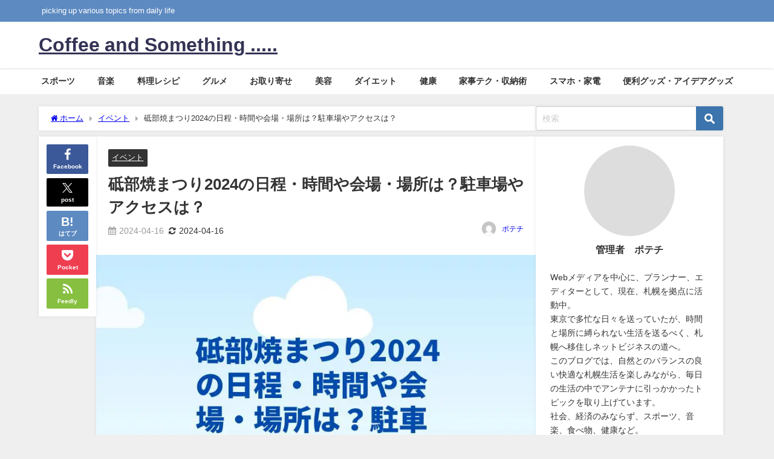

--- FILE ---
content_type: text/plain
request_url: https://www.google-analytics.com/j/collect?v=1&_v=j102&a=1683309228&t=pageview&_s=1&dl=https%3A%2F%2Fc-something.com%2Ftobeyakimatsuri&ul=en-us%40posix&dt=%E7%A0%A5%E9%83%A8%E7%84%BC%E3%81%BE%E3%81%A4%E3%82%8A2024%E3%81%AE%E6%97%A5%E7%A8%8B%E3%83%BB%E6%99%82%E9%96%93%E3%82%84%E4%BC%9A%E5%A0%B4%E3%83%BB%E5%A0%B4%E6%89%80%E3%81%AF%EF%BC%9F%E9%A7%90%E8%BB%8A%E5%A0%B4%E3%82%84%E3%82%A2%E3%82%AF%E3%82%BB%E3%82%B9%E3%81%AF%EF%BC%9F%20%7C%20Coffee%20and%20Something%20.....&sr=1280x720&vp=1280x720&_u=IEBAAEABAAAAACAAI~&jid=2092623849&gjid=34752310&cid=1475711370.1769704776&tid=UA-89262678-2&_gid=1707350663.1769704776&_r=1&_slc=1&z=1990375466
body_size: -450
content:
2,cG-DXE02QC7KQ